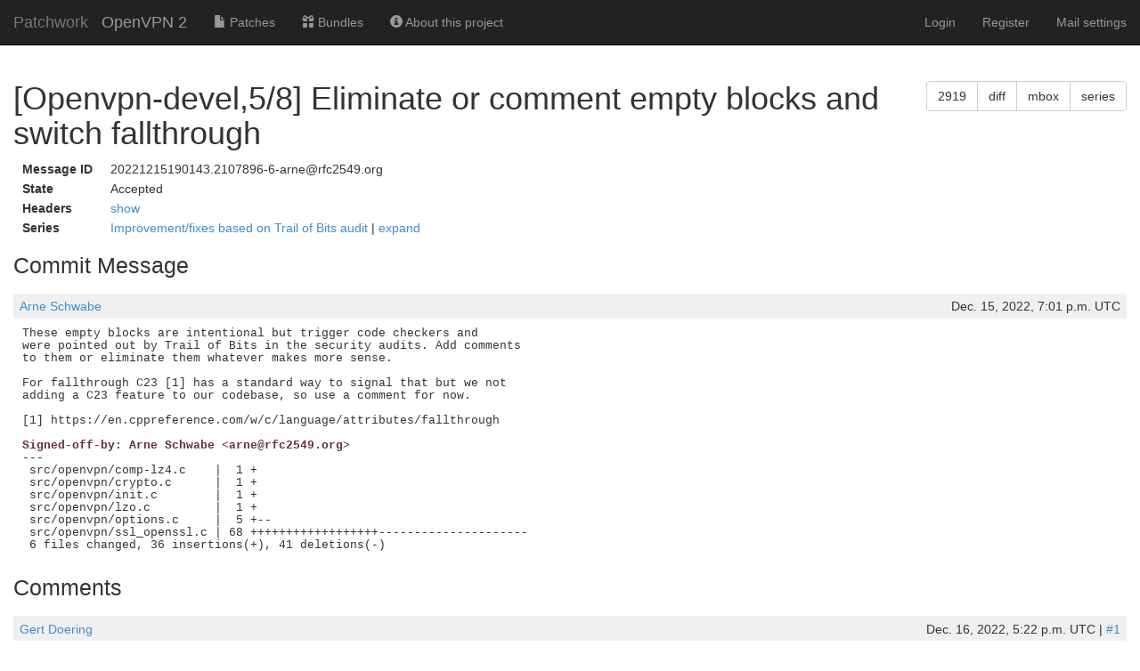

--- FILE ---
content_type: text/html; charset=utf-8
request_url: https://patchwork.openvpn.net/project/openvpn2/patch/20221215190143.2107896-6-arne@rfc2549.org/
body_size: 27210
content:

<!DOCTYPE html>
<html xmlns="http://www.w3.org/1999/xhtml" lang="en">
 <head>
  <meta http-equiv="Content-Type" content="text/html; charset=UTF-8"/>
  <title>[Openvpn-devel,5/8] Eliminate or comment empty blocks and switch fallthrough - Patchwork</title>
  <link rel="stylesheet" type="text/css" href="/static/css/bootstrap.min.1999ae14de69.css"/>
  <link rel="stylesheet" type="text/css" href="/static/css/selectize.bootstrap3.5d3fb8271165.css"/>
  <link rel="stylesheet" type="text/css" href="/static/css/style.2951ca37f12e.css"/>
  <script src="/static/js/jquery-1.10.1.min.33d85132f015.js"></script>
  <script src="/static/js/jquery.stickytableheaders.min.f7c636d6c766.js"></script>
  <script src="/static/js/jquery.checkboxes-1.0.6.min.cfa3c7bf5d41.js"></script>
  <!-- IE8 support of HTML5 elements and media queries -->
  <!-- WARNING: Respond.js doesn't work if you view the page via file:// -->
  <!--[if lt IE 9]>
    <script src="https://oss.maxcdn.com/html5shiv/3.7.2/html5shiv.min.js">
    </script>
    <script src="https://oss.maxcdn.com/respond/1.4.2/respond.min.js"></script>
    <script src="http://cdnjs.cloudflare.com/ajax/libs/es5-shim/2.0.8/es5-shim.min.js"></script>
  <![endif]-->
  <script src="/static/js/bootstrap.min.abda843684d0.js"></script>
  <script src="/static/js/selectize.min.7cdaf5b36b90.js"></script>
  <script src="/static/js/clipboard.min.3e5e0fa949e0.js"></script>
  <script>
   $(document).ready(function() {
       new Clipboard(document.querySelectorAll('button.btn-copy'));
   });
  </script>

 </head>
 <body>
  <nav class="navbar navbar-inverse navbar-static-top">
   <div class="container-fluid">
    <div class="navbar-header">
      <button type="button" class="navbar-toggle collapsed" data-toggle="collapse" data-target="#navbar-collapse">
        <span class="sr-only">Toggle navigation</span>
        <span class="icon-bar"></span>
        <span class="icon-bar"></span>
        <span class="icon-bar"></span>
      </button>
      <a class="navbar-brand" href="/">Patchwork</a>
      <span class="navbar-subbrand">
         OpenVPN 2
      </span>
    </div>
    <div class="collapse navbar-collapse" id="navbar-collapse">


      <ul class="nav navbar-nav">
        <li class="">
          <a href="/project/openvpn2/list/">
            <span class="glyphicon glyphicon-file"></span>
            Patches
          </a>
        </li>
        <li class="">
          <a href="/project/openvpn2/bundles/">
            <span class="glyphicon glyphicon-gift"></span>
            Bundles
          </a>
        </li>
        <li class="">
          <a href="/project/openvpn2/">
            <span class="glyphicon glyphicon-info-sign"></span>
            About this project
          </a>
        </li>
      </ul>


     <ul class="nav navbar-nav navbar-right">

     <li><a href="/user/login/">Login</a></li>
     <li><a href="/register/">Register</a></li>
     <li><a href="/mail/">Mail settings</a></li>

     </ul>
    </div>
   </div>
  </nav>

  <div class="container-fluid">

<script>
function toggle_div(link_id, headers_id, label_show, label_hide)
{
    var link = document.getElementById(link_id)
    var headers = document.getElementById(headers_id)

    var hidden = headers.style['display'] == 'none';

    if (hidden) {
        link.innerHTML = label_hide || 'hide';
        headers.style['display'] = 'block';
    } else {
        link.innerHTML = label_show || 'show';
        headers.style['display'] = 'none';
    }

}
</script>

<div>
  <div class="btn-group pull-right">
  <button type="button" class="btn btn-default btn-copy"
     data-clipboard-text="2919" title="Copy to Clipboard">
      2919
  </button>
  
  <a href="/project/openvpn2/patch/20221215190143.2107896-6-arne@rfc2549.org/raw/"
   class="btn btn-default" role="button" title="Download patch diff"
   >diff</a>
  <a href="/project/openvpn2/patch/20221215190143.2107896-6-arne@rfc2549.org/mbox/"
   class="btn btn-default" role="button" title="Download patch mbox"
   >mbox</a>
  
  
  <a href="/series/1908/mbox/"
   class="btn btn-default" role="button"
   title="Download patch mbox with dependencies">series</a>
  
</div>

  <h1>[Openvpn-devel,5/8] Eliminate or comment empty blocks and switch fallthrough</h1>
</div>

<table class="patchmeta">
 <tr>
  <th>Message ID</th>
  
  <td>20221215190143.2107896-6-arne@rfc2549.org</td>
  
 </tr>

 <tr>
  <th>State</th>
  <td>Accepted</td>
 </tr>



 <tr>
  <th>Headers</th>
  <td><a id="togglepatchheaders"
   href="javascript:toggle_div('togglepatchheaders', 'patchheaders')"
   >show</a>
   <div id="patchheaders" class="patchheaders" style="display:none;">
    <pre>Return-Path: &lt;openvpn-devel-bounces@lists.sourceforge.net&gt;
Delivered-To: patchwork@openvpn.net
Received: by 2002:a05:7300:c95:b0:82:e4b3:40a0 with SMTP id p21csp631681dyk;
        Thu, 15 Dec 2022 11:02:21 -0800 (PST)
X-Google-Smtp-Source: 
 AA0mqf51KVuPLY2N/+2Vas+HNohG6lSxlqJ/VrEXE9ZrWymR45v4XjNFsm+dfiN3BioF8Uxdiqt/
X-Received: by 2002:a05:6102:3128:b0:3b1:3719:f2cf with SMTP id
 f8-20020a056102312800b003b13719f2cfmr18477208vsh.24.1671130937496;
        Thu, 15 Dec 2022 11:02:17 -0800 (PST)
ARC-Seal: i=1; a=rsa-sha256; t=1671130937; cv=none;
        d=google.com; s=arc-20160816;
        b=ERQy8tAkLqPouHyhQEFw3IbhimVq02ubgmIz+XVUURC27VawnCGl1JS5ClG1buvWo5
         yNOq8hfu3mS7UcerB+Wulsh0+1l0Q4h0LJ0hmKQtYLo9RaaoncBeocffFdbW3hXIbWGO
         E6irf8piPRZDV1FQtGdE0dYstmeMwSHvlN3bTjW+7b+4+k9nIQpfs10uD58Spc16cBBQ
         PGIqhG4Hr5oQQj3c4Ca8wEFm/T9LJ2y0eFnnkXJYG+ySUcaTcm6qoEPTl025/9yWoJKD
         Y93GH4tLQ320kaDQqDQNjbRoKw8GfMiLGuqdrOm3CA04YxiQPt4kp9HVa1gzOAwLId/B
         gTaA==
ARC-Message-Signature: i=1; a=rsa-sha256; c=relaxed/relaxed; d=google.com;
 s=arc-20160816;
        h=errors-to:content-transfer-encoding:list-subscribe:list-help
         :list-post:list-archive:list-unsubscribe:list-id:precedence:subject
         :mime-version:references:in-reply-to:message-id:date:to:from
         :dkim-signature:dkim-signature;
        bh=ffK+TD/B52Ei/WV2g8wXI3FYKqDgfzWj+MdGohje+uQ=;
        b=ybB8YZh2TXQEXxpiNBTN7hguCQmlQVneo/DhyGyr6I6+bl5lRSWo+yTKsvwV+FvW8C
         OHS84sbWtTTM+oHtQK6VkNqxBqBs8ZwC6R2KrTBeAmPiUiPQ4u5eYEy5DBTZxQDAozMw
         8JKl5WhL7DruLqAmuq0ylib6f6VGANKtH31/aBszYoQApPr7kTUOWlkmNwBXBReQlVk1
         L9aGJL7riVUAETXMVgqMdUYwGbeij8BcYjYks/Rruv0+vzugIcFVBM2q+cqF23r5T1/A
         LD9Jcb4hoovPxb1zUhu0y79XpxAvb5P6I5oF5k/5TFBg6TNdULSZWa93GREWe3sHvDVQ
         Rdxg==
ARC-Authentication-Results: i=1; mx.google.com;
       dkim=neutral (body hash did not verify) header.i=@sourceforge.net
 header.s=x header.b=&quot;ibf/l7uF&quot;;
       dkim=neutral (body hash did not verify) header.i=@sf.net header.s=x
 header.b=lQmSbALl;
       spf=pass (google.com: domain of
 openvpn-devel-bounces@lists.sourceforge.net designates 216.105.38.7 as
 permitted sender) smtp.mailfrom=openvpn-devel-bounces@lists.sourceforge.net
Received: from lists.sourceforge.net (lists.sourceforge.net. [216.105.38.7])
        by mx.google.com with ESMTPS id
 c19-20020a67e013000000b003aa236621efsi2002270vsl.499.2022.12.15.11.02.16
        (version=TLS1_2 cipher=ECDHE-ECDSA-AES128-GCM-SHA256 bits=128/128);
        Thu, 15 Dec 2022 11:02:17 -0800 (PST)
Received-SPF: pass (google.com: domain of
 openvpn-devel-bounces@lists.sourceforge.net designates 216.105.38.7 as
 permitted sender) client-ip=216.105.38.7;
Authentication-Results: mx.google.com;
       dkim=neutral (body hash did not verify) header.i=@sourceforge.net
 header.s=x header.b=&quot;ibf/l7uF&quot;;
       dkim=neutral (body hash did not verify) header.i=@sf.net header.s=x
 header.b=lQmSbALl;
       spf=pass (google.com: domain of
 openvpn-devel-bounces@lists.sourceforge.net designates 216.105.38.7 as
 permitted sender) smtp.mailfrom=openvpn-devel-bounces@lists.sourceforge.net
Received: from [127.0.0.1] (helo=sfs-ml-1.v29.lw.sourceforge.com)
	by sfs-ml-1.v29.lw.sourceforge.com with esmtp (Exim 4.95)
	(envelope-from &lt;openvpn-devel-bounces@lists.sourceforge.net&gt;)
	id 1p5tUR-00010m-1P;
	Thu, 15 Dec 2022 19:01:55 +0000
Received: from [172.30.20.202] (helo=mx.sourceforge.net)
 by sfs-ml-1.v29.lw.sourceforge.com with esmtps (TLS1.2) tls
 TLS_ECDHE_RSA_WITH_AES_256_GCM_SHA384 (Exim 4.95)
 (envelope-from &lt;arne@kamera.blinkt.de&gt;) id 1p5tUP-00010e-G0
 for openvpn-devel@lists.sourceforge.net;
 Thu, 15 Dec 2022 19:01:53 +0000
DKIM-Signature: v=1; a=rsa-sha256; q=dns/txt; c=relaxed/relaxed;
 d=sourceforge.net; s=x; h=Content-Transfer-Encoding:MIME-Version:References:
 In-Reply-To:Message-Id:Date:Subject:To:From:Sender:Reply-To:Cc:Content-Type:
 Content-ID:Content-Description:Resent-Date:Resent-From:Resent-Sender:
 Resent-To:Resent-Cc:Resent-Message-ID:List-Id:List-Help:List-Unsubscribe:
 List-Subscribe:List-Post:List-Owner:List-Archive;
 bh=xPgk6Ey0syzEm9M58VHUVKS5LFciu8DEx3T3k9c7d44=; b=ibf/l7uFbSAF0SL3Yc99dG8E5r
 NMlfawLCcGUSB/0ESzSe9nHs8BlmWGYllkWhBkXDY7p47u0tfh4Yl48ZR3DOWPJvd3x8amuikU420
 26ix21SQOvgozH9G5TJeXxxSW45jBfku67Ldwxl6yg1L0TqQw7tL7hthgOwOzT6eeeSI=;
DKIM-Signature: v=1; a=rsa-sha256; q=dns/txt; c=relaxed/relaxed; d=sf.net; s=x
 ;
 h=Content-Transfer-Encoding:MIME-Version:References:In-Reply-To:Message-Id:
 Date:Subject:To:From:Sender:Reply-To:Cc:Content-Type:Content-ID:
 Content-Description:Resent-Date:Resent-From:Resent-Sender:Resent-To:Resent-Cc
 :Resent-Message-ID:List-Id:List-Help:List-Unsubscribe:List-Subscribe:
 List-Post:List-Owner:List-Archive;
 bh=xPgk6Ey0syzEm9M58VHUVKS5LFciu8DEx3T3k9c7d44=; b=lQmSbALlaLrP57RA5aekzOXzVC
 sW8WUY9AyL9BtyHhSi2wNhpDqSLIuOpJlVmaBKCx44NNfsgwour315ZzPIiJZWwPu7ePZV6cK0DFo
 Xd9CoiJI/EHnRkihXjAH/LyXEwZRL5cPoSggI5OYk8EvHEuf4IXk81LlmhtkPMb1CP4E=;
Received: from mail.blinkt.de ([192.26.174.232])
 by sfi-mx-2.v28.lw.sourceforge.com with esmtps
 (TLS1.2:ECDHE-RSA-AES256-GCM-SHA384:256) (Exim 4.95)
 id 1p5tUN-0001Gi-If for openvpn-devel@lists.sourceforge.net;
 Thu, 15 Dec 2022 19:01:53 +0000
Received: from kamera.blinkt.de ([2001:638:502:390:20c:29ff:fec8:535c])
 by mail.blinkt.de with smtp (Exim 4.95 (FreeBSD))
 (envelope-from &lt;arne@kamera.blinkt.de&gt;) id 1p5tUF-000Kw2-B8
 for openvpn-devel@lists.sourceforge.net;
 Thu, 15 Dec 2022 20:01:43 +0100
Received: (nullmailer pid 2107956 invoked by uid 10006);
 Thu, 15 Dec 2022 19:01:43 -0000
From: Arne Schwabe &lt;arne@rfc2549.org&gt;
To: openvpn-devel@lists.sourceforge.net
Date: Thu, 15 Dec 2022 20:01:40 +0100
Message-Id: &lt;20221215190143.2107896-6-arne@rfc2549.org&gt;
X-Mailer: git-send-email 2.25.1
In-Reply-To: &lt;20221215190143.2107896-1-arne@rfc2549.org&gt;
References: &lt;20221215190143.2107896-1-arne@rfc2549.org&gt;
MIME-Version: 1.0
X-Spam-Score: 0.3 (/)
X-Spam-Report: Spam detection software,
 running on the system &quot;util-spamd-1.v13.lw.sourceforge.com&quot;,
 has NOT identified this incoming email as spam.  The original
 message has been attached to this so you can view it or label
 similar future email.  If you have any questions, see
 the administrator of that system for details.
 Content preview: These empty blocks are intentional but trigger code checkers
 and were pointed out by Trail of Bits in the security audits. Add comments
 to them or eliminate them whatever makes more sense. For fallthrough C23
 [1] has a standard way to signal that but we not adding a C23 feature to our
 codebase, so use a comment for now.
 Content analysis details:   (0.3 points, 6.0 required)
 pts rule name              description
 ---- ----------------------
 --------------------------------------------------
 0.0 SPF_HELO_NONE          SPF: HELO does not publish an SPF Record
 0.2 HEADER_FROM_DIFFERENT_DOMAINS From and EnvelopeFrom 2nd level
 mail domains are different
 0.0 SPF_NONE               SPF: sender does not publish an SPF Record
X-Headers-End: 1p5tUN-0001Gi-If
Subject: [Openvpn-devel] [PATCH 5/8] Eliminate or comment empty blocks and
 switch fallthrough
X-BeenThere: openvpn-devel@lists.sourceforge.net
X-Mailman-Version: 2.1.21
Precedence: list
List-Id: &lt;openvpn-devel.lists.sourceforge.net&gt;
List-Unsubscribe: &lt;https://lists.sourceforge.net/lists/options/openvpn-devel&gt;,
 &lt;mailto:openvpn-devel-request@lists.sourceforge.net?subject=unsubscribe&gt;
List-Archive: 
 &lt;http://sourceforge.net/mailarchive/forum.php?forum_name=openvpn-devel&gt;
List-Post: &lt;mailto:openvpn-devel@lists.sourceforge.net&gt;
List-Help: &lt;mailto:openvpn-devel-request@lists.sourceforge.net?subject=help&gt;
List-Subscribe: &lt;https://lists.sourceforge.net/lists/listinfo/openvpn-devel&gt;,
 &lt;mailto:openvpn-devel-request@lists.sourceforge.net?subject=subscribe&gt;
Content-Type: text/plain; charset=&quot;us-ascii&quot;
Content-Transfer-Encoding: 7bit
Errors-To: openvpn-devel-bounces@lists.sourceforge.net
X-getmail-retrieved-from-mailbox: Inbox
X-GMAIL-THRID: =?utf-8?q?1752307793754970408?=
X-GMAIL-MSGID: =?utf-8?q?1752307793754970408?=</pre>
   </div>
  </td>
 </tr>

 <tr>
  <th>Series</th>
  <td>
   <a href="/project/openvpn2/list/?series=1908">
    Improvement/fixes based on Trail of Bits audit
   </a> |
   <a id="togglepatchseries"
      href="javascript:toggle_div('togglepatchseries', 'patchseries', 'expand', 'collapse')"
   >expand</a>
   <div id="patchseries" class="submissionlist" style="display:none;">
    <ul>
     
      <li>
      
       
       <a href="/project/openvpn2/cover/20221215190143.2107896-1-arne@rfc2549.org/">
        [Openvpn-devel,0/8] Improvement/fixes based on Trail of Bits audit
       </a>
       
      
      </li>
     
     
      <li>
       
       <a href="/project/openvpn2/patch/20221215190143.2107896-2-arne@rfc2549.org/">
        [Openvpn-devel,1/8] Make management password check constant time
       </a>
       
      </li>
     
      <li>
       
       <a href="/project/openvpn2/patch/20221215190143.2107896-3-arne@rfc2549.org/">
        [Openvpn-devel,2/8] ssl_verify: Fix memleak if creating deferred auth control files fails
       </a>
       
      </li>
     
      <li>
       
       <a href="/project/openvpn2/patch/20221215190143.2107896-4-arne@rfc2549.org/">
        [Openvpn-devel,3/8] Ensure that argument to parse_line has always space for final sentinel
       </a>
       
      </li>
     
      <li>
       
       <a href="/project/openvpn2/patch/20221215190143.2107896-5-arne@rfc2549.org/">
        [Openvpn-devel,4/8] Improve documentation on user/password requirement and unicodize function
       </a>
       
      </li>
     
      <li>
       
        [Openvpn-devel,5/8] Eliminate or comment empty blocks and switch fallthrough
       
      </li>
     
      <li>
       
       <a href="/project/openvpn2/patch/20221215190143.2107896-7-arne@rfc2549.org/">
        [Openvpn-devel,6/8] Remove unused gc_arena
       </a>
       
      </li>
     
      <li>
       
       <a href="/project/openvpn2/patch/20221215190143.2107896-8-arne@rfc2549.org/">
        [Openvpn-devel,7/8] Fix corner case that might lead to leaked file descriptor
       </a>
       
      </li>
     
      <li>
       
       <a href="/project/openvpn2/patch/20221215190143.2107896-9-arne@rfc2549.org/">
        [Openvpn-devel,8/8] Deprecate NTLMv1 proxy auth method.
       </a>
       
      </li>
     
    </ul>
   </div>
  </td>
 </tr>


</table>

<div class="patchforms">




 <div style="clear: both;">
 </div>
</div>






<h2>Commit Message</h2>

<div class="comment">
<div class="meta">
 <span><a href="/project/openvpn2/list/?submitter=17">Arne Schwabe</a></span>
 <span class="pull-right">Dec. 15, 2022, 7:01 p.m. UTC</span>
</div>
<pre class="content">
These empty blocks are intentional but trigger code checkers and
were pointed out by Trail of Bits in the security audits. Add comments
to them or eliminate them whatever makes more sense.

For fallthrough C23 [1] has a standard way to signal that but we not
adding a C23 feature to our codebase, so use a comment for now.

[1] https://en.cppreference.com/w/c/language/attributes/fallthrough
<span class="signed-off-by">
Signed-off-by: Arne Schwabe &lt;arne@rfc2549.org&gt;</span>
---
 src/openvpn/comp-lz4.c    |  1 +
 src/openvpn/crypto.c      |  1 +
 src/openvpn/init.c        |  1 +
 src/openvpn/lzo.c         |  1 +
 src/openvpn/options.c     |  5 +--
 src/openvpn/ssl_openssl.c | 68 ++++++++++++++++++---------------------
 6 files changed, 36 insertions(+), 41 deletions(-)
</pre>
</div>



<h2>Comments</h2>


<a name="5546"></a>
<div class="comment">
<div class="meta">
 <span><a href="/project/openvpn2/list/?submitter=5">Gert Doering</a></span>
 <span class="pull-right">Dec. 16, 2022, 5:22 p.m. UTC | <a href="/comment/5546/"
   >#1</a></span>
</div>
<pre class="content">
<span class="acked-by">Acked-by: Gert Doering &lt;gert@greenie.muc.de&gt;</span>

This doesn&#39;t change anything code wise (where it changes the if/else,
it just gets rid of the second-to-last empty block, and by adding an
early exit gets rid of an indentation level), but improves clarity, so
very welcome.  The diffs to bio_read() work better with &quot;git show -w&quot;.

Client-side tested that things still work :-)

Your patch has been applied to the master and release/2.6 branch.

commit f2454ec6363d5578875d020179b38074b3c10964 (master)
commit da747c3664d9330a1e38369aadddefb6ba5e8416 (release/2.6)
Author: Arne Schwabe
Date:   Thu Dec 15 20:01:40 2022 +0100

     Eliminate or comment empty blocks and switch fallthrough
<span class="signed-off-by">
     Signed-off-by: Arne Schwabe &lt;arne@rfc2549.org&gt;</span>
<span class="acked-by">     Acked-by: Gert Doering &lt;gert@greenie.muc.de&gt;</span>
     Message-Id: &lt;20221215190143.2107896-6-arne@rfc2549.org&gt;
     URL: https://www.mail-archive.com/openvpn-devel@lists.sourceforge.net/msg25735.html
<span class="signed-off-by">     Signed-off-by: Gert Doering &lt;gert@greenie.muc.de&gt;</span>


--
kind regards,

Gert Doering
</pre>
</div>



<div>
  <div class="btn-group pull-right">
  <button type="button" class="btn btn-default btn-copy"
     data-clipboard-text="2919" title="Copy to Clipboard">
      2919
  </button>
  
  <a href="/project/openvpn2/patch/20221215190143.2107896-6-arne@rfc2549.org/raw/"
   class="btn btn-default" role="button" title="Download patch diff"
   >diff</a>
  <a href="/project/openvpn2/patch/20221215190143.2107896-6-arne@rfc2549.org/mbox/"
   class="btn btn-default" role="button" title="Download patch mbox"
   >mbox</a>
  
  
  <a href="/series/1908/mbox/"
   class="btn btn-default" role="button"
   title="Download patch mbox with dependencies">series</a>
  
</div>

  <h2>Patch</h2>
</div>
<div id="patch" class="patch">
<pre class="content">
<span class="p_header">diff --git a/src/openvpn/comp-lz4.c b/src/openvpn/comp-lz4.c</span>
<span class="p_header">index b456182e7..b54775b7e 100644</span>
<span class="p_header">--- a/src/openvpn/comp-lz4.c</span>
<span class="p_header">+++ b/src/openvpn/comp-lz4.c</span>
<span class="p_chunk">@@ -237,6 +237,7 @@</span> <span class="p_context"> lz4_decompress(struct buffer *buf, struct buffer work,</span>
     }
     else if (c == NO_COMPRESS_BYTE_SWAP) /* packet was not compressed */
     {
<span class="p_add">+        /* nothing to do */</span>
     }
     else
     {
<span class="p_header">diff --git a/src/openvpn/crypto.c b/src/openvpn/crypto.c</span>
<span class="p_header">index d266716c7..d735d7160 100644</span>
<span class="p_header">--- a/src/openvpn/crypto.c</span>
<span class="p_header">+++ b/src/openvpn/crypto.c</span>
<span class="p_chunk">@@ -1300,6 +1300,7 @@</span> <span class="p_context"> read_key_file(struct key2 *key2, const char *file, const unsigned int flags)</span>
                 }
                 else if (isspace(c))
                 {
<span class="p_add">+                    /* ignore white space characters */</span>
                 }
                 else
                 {
<span class="p_header">diff --git a/src/openvpn/init.c b/src/openvpn/init.c</span>
<span class="p_header">index 74b380327..219bff84c 100644</span>
<span class="p_header">--- a/src/openvpn/init.c</span>
<span class="p_header">+++ b/src/openvpn/init.c</span>
<span class="p_chunk">@@ -2921,6 +2921,7 @@</span> <span class="p_context"> do_init_crypto_tls_c1(struct context *c)</span>
 
                 case AR_INTERACT:
                     ssl_purge_auth(false);
<span class="p_add">+                /* Intentional [[fallthrough]]; */</span>
 
                 case AR_NOINTERACT:
                     c-&gt;sig-&gt;signal_received = SIGUSR1; /* SOFT-SIGUSR1 -- Password failure error */
<span class="p_header">diff --git a/src/openvpn/lzo.c b/src/openvpn/lzo.c</span>
<span class="p_header">index 39e833cb3..ef6c4c8d7 100644</span>
<span class="p_header">--- a/src/openvpn/lzo.c</span>
<span class="p_header">+++ b/src/openvpn/lzo.c</span>
<span class="p_chunk">@@ -250,6 +250,7 @@</span> <span class="p_context"> lzo_decompress(struct buffer *buf, struct buffer work,</span>
     }
     else if (c == NO_COMPRESS_BYTE)     /* packet was not compressed */
     {
<span class="p_add">+        /* nothing to do */</span>
     }
     else
     {
<span class="p_header">diff --git a/src/openvpn/options.c b/src/openvpn/options.c</span>
<span class="p_header">index 1d6c0572c..4383c953e 100644</span>
<span class="p_header">--- a/src/openvpn/options.c</span>
<span class="p_header">+++ b/src/openvpn/options.c</span>
<span class="p_chunk">@@ -2973,10 +2973,7 @@</span> <span class="p_context"> options_postprocess_verify_ce(const struct options *options,</span>
                             &quot;--auth-user-pass&quot;);
                     }
                 }
<span class="p_del">-                else if (sum == 2)</span>
<span class="p_del">-                {</span>
<span class="p_del">-                }</span>
<span class="p_del">-                else</span>
<span class="p_add">+                else if (sum != 2)</span>
                 {
                     msg(M_USAGE, &quot;If you use one of --cert or --key, you must use them both&quot;);
                 }
<span class="p_header">diff --git a/src/openvpn/ssl_openssl.c b/src/openvpn/ssl_openssl.c</span>
<span class="p_header">index cd6d84246..dbf909269 100644</span>
<span class="p_header">--- a/src/openvpn/ssl_openssl.c</span>
<span class="p_header">+++ b/src/openvpn/ssl_openssl.c</span>
<span class="p_chunk">@@ -1826,10 +1826,7 @@</span> <span class="p_context"> bio_write(BIO *bio, const uint8_t *data, int size, const char *desc)</span>
 
         if (i &lt; 0)
         {
<span class="p_del">-            if (BIO_should_retry(bio))</span>
<span class="p_del">-            {</span>
<span class="p_del">-            }</span>
<span class="p_del">-            else</span>
<span class="p_add">+            if (!BIO_should_retry(bio))</span>
             {
                 crypto_msg(D_TLS_ERRORS, &quot;TLS ERROR: BIO write %s error&quot;, desc);
                 ret = -1;
<span class="p_chunk">@@ -1873,51 +1870,48 @@</span> <span class="p_context"> bio_write_post(const int status, struct buffer *buf)</span>
 static int
 bio_read(BIO *bio, struct buffer *buf, const char *desc)
 {
<span class="p_del">-    int i;</span>
<span class="p_del">-    int ret = 0;</span>
     ASSERT(buf-&gt;len &gt;= 0);
     if (buf-&gt;len)
     {
<span class="p_add">+        /* we only want to write empty buffers, ignore read request</span>
<span class="p_add">+         * if the buffer is not empty */</span>
<span class="p_add">+        return 0;</span>
     }
<span class="p_del">-    else</span>
<span class="p_del">-    {</span>
<span class="p_del">-        int len = buf_forward_capacity(buf);</span>
<span class="p_add">+    int len = buf_forward_capacity(buf);</span>
 
<span class="p_del">-        /*</span>
<span class="p_del">-         * BIO_read brackets most of the serious RSA</span>
<span class="p_del">-         * key negotiation number crunching.</span>
<span class="p_del">-         */</span>
<span class="p_del">-        i = BIO_read(bio, BPTR(buf), len);</span>
<span class="p_add">+    /*</span>
<span class="p_add">+     * BIO_read brackets most of the serious RSA</span>
<span class="p_add">+     * key negotiation number crunching.</span>
<span class="p_add">+     */</span>
<span class="p_add">+    int i = BIO_read(bio, BPTR(buf), len);</span>
 
<span class="p_del">-        VALGRIND_MAKE_READABLE((void *) &amp;i, sizeof(i));</span>
<span class="p_add">+    VALGRIND_MAKE_READABLE((void *) &amp;i, sizeof(i));</span>
 
 #ifdef BIO_DEBUG
<span class="p_del">-        bio_debug_data(&quot;read&quot;, bio, BPTR(buf), i, desc);</span>
<span class="p_add">+    bio_debug_data(&quot;read&quot;, bio, BPTR(buf), i, desc);</span>
 #endif
<span class="p_del">-        if (i &lt; 0)</span>
<span class="p_del">-        {</span>
<span class="p_del">-            if (BIO_should_retry(bio))</span>
<span class="p_del">-            {</span>
<span class="p_del">-            }</span>
<span class="p_del">-            else</span>
<span class="p_del">-            {</span>
<span class="p_del">-                crypto_msg(D_TLS_ERRORS, &quot;TLS_ERROR: BIO read %s error&quot;, desc);</span>
<span class="p_del">-                buf-&gt;len = 0;</span>
<span class="p_del">-                ret = -1;</span>
<span class="p_del">-                ERR_clear_error();</span>
<span class="p_del">-            }</span>
<span class="p_del">-        }</span>
<span class="p_del">-        else if (!i)</span>
<span class="p_add">+</span>
<span class="p_add">+    int ret = 0;</span>
<span class="p_add">+    if (i &lt; 0)</span>
<span class="p_add">+    {</span>
<span class="p_add">+        if (!BIO_should_retry(bio))</span>
         {
<span class="p_add">+            crypto_msg(D_TLS_ERRORS, &quot;TLS_ERROR: BIO read %s error&quot;, desc);</span>
             buf-&gt;len = 0;
<span class="p_add">+            ret = -1;</span>
<span class="p_add">+            ERR_clear_error();</span>
         }
<span class="p_del">-        else</span>
<span class="p_del">-        {                       /* successful read */</span>
<span class="p_del">-            dmsg(D_HANDSHAKE_VERBOSE, &quot;BIO read %s %d bytes&quot;, desc, i);</span>
<span class="p_del">-            buf-&gt;len = i;</span>
<span class="p_del">-            ret = 1;</span>
<span class="p_del">-            VALGRIND_MAKE_READABLE((void *) BPTR(buf), BLEN(buf));</span>
<span class="p_del">-        }</span>
<span class="p_add">+    }</span>
<span class="p_add">+    else if (!i)</span>
<span class="p_add">+    {</span>
<span class="p_add">+        buf-&gt;len = 0;</span>
<span class="p_add">+    }</span>
<span class="p_add">+    else</span>
<span class="p_add">+    {                       /* successful read */</span>
<span class="p_add">+        dmsg(D_HANDSHAKE_VERBOSE, &quot;BIO read %s %d bytes&quot;, desc, i);</span>
<span class="p_add">+        buf-&gt;len = i;</span>
<span class="p_add">+        ret = 1;</span>
<span class="p_add">+        VALGRIND_MAKE_READABLE((void *) BPTR(buf), BLEN(buf));</span>
     }
     return ret;
 }

</pre>
</div>



  </div>
  <div id="footer">
   <a href="http://jk.ozlabs.org/projects/patchwork/">patchwork</a>
   patch tracking system | version 3.0.5. | <a
   href="/about/">about patchwork</a>
  </div>
 </body>
</html>
